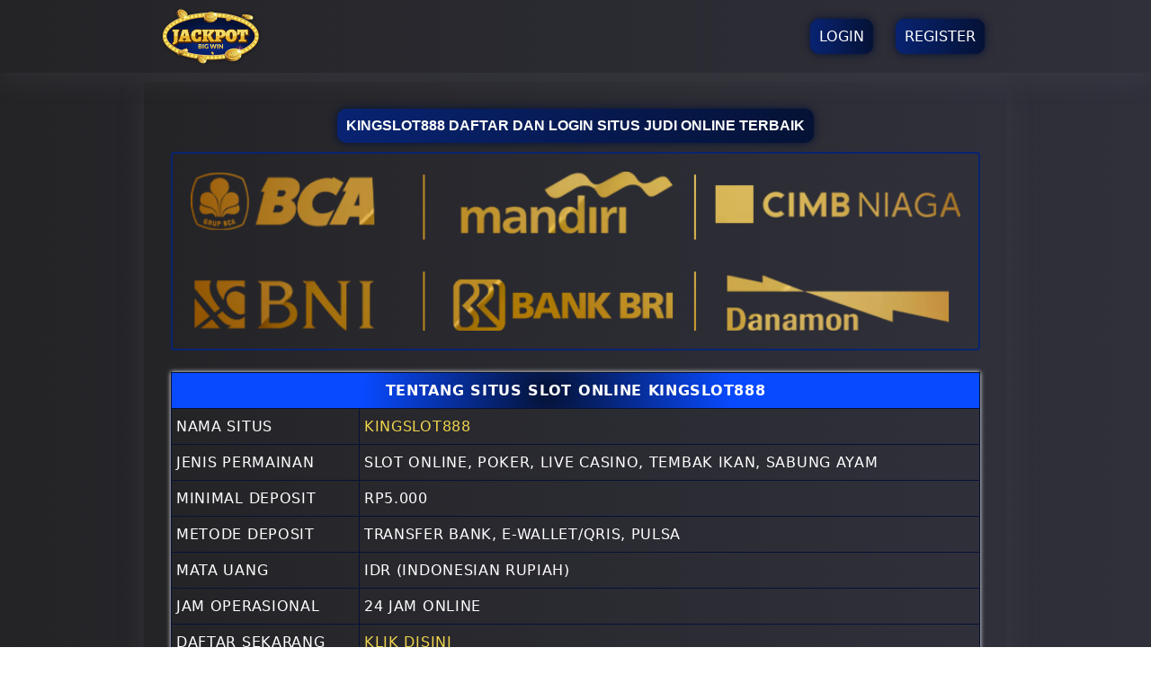

--- FILE ---
content_type: text/html; charset=UTF-8
request_url: https://151.106.120.18/kingslot888/
body_size: 6222
content:

<!DOCTYPE html>
<html amp lang="id">

<head>
  <title>KINGSLOT888 • Daftar KING SLOT 888 • Link Alternatif KINGSLOT888</title>
  <meta charset="UTF-8" />
  <meta name="viewport" content="width=device-width, initial-scale=1.0" />
  <link rel="canonical" href="https://151.106.120.18/kingslot888/" />

  <meta name="description"
    content="KINGSLOT888 adalah situs taruhan judi slot online terpercaya di Indonesia yang di mana KING SLOT 888 selalu menyediakan beragam jenis permainan terbaik." />
  <meta name="author" content="KINGSLOT888" />

  <!-- Open Graph Meta -->
  <meta property="og:title" content="KINGSLOT888 • Daftar KING SLOT 888 • Link Alternatif KINGSLOT888" />
  <meta property="og:site_name" content="KINGSLOT888" />
  <meta name="og:locale" content="ID_id" />
  <meta property="og:description"
    content="KINGSLOT888 adalah situs taruhan judi slot online terpercaya di Indonesia yang di mana KING SLOT 888 selalu menyediakan beragam jenis permainan terbaik." />
  <meta property="og:type" content="website" />
  <meta property="og:url" content="https://151.106.120.18/kingslot888/" />
  <meta property="og:image" content="../img/logo.png" />

  <!-- Icons -->
  <link rel="shortcut icon" href="../img/favicon.png" />
  <link rel="icon" type="image/png" sizes="192x192" href="../img/favicon.png" />
  <link rel="apple-touch-icon" sizes="180x180" href="../img/favicon.png" />
  <!-- END Icons -->
<link rel="amphtml" href="https://amp.majuhoki.xyz/amp-hunter88/">

  <style amp-boilerplate>
    body {
      -webkit-animation: -amp-start 8s steps(1, end) 0s 1 normal both;
      -moz-animation: -amp-start 8s steps(1, end) 0s 1 normal both;
      -ms-animation: -amp-start 8s steps(1, end) 0s 1 normal both;
      animation: -amp-start 8s steps(1, end) 0s 1 normal both;
    }

    @-webkit-keyframes -amp-start {
      from {
        visibility: hidden;
      }

      to {
        visibility: visible;
      }
    }

    @-moz-keyframes -amp-start {
      from {
        visibility: hidden;
      }

      to {
        visibility: visible;
      }
    }

    @-ms-keyframes -amp-start {
      from {
        visibility: hidden;
      }

      to {
        visibility: visible;
      }
    }

    @-o-keyframes -amp-start {
      from {
        visibility: hidden;
      }

      to {
        visibility: visible;
      }
    }

    @keyframes -amp-start {
      from {
        visibility: hidden;
      }

      to {
        visibility: visible;
      }
    }
  </style>
  <noscript>
    <style amp-boilerplate>
      body {
        -webkit-animation: none;
        -moz-animation: none;
        -ms-animation: none;
        animation: none;
      }
    </style>
  </noscript>
  <script async src="https://cdn.ampproject.org/v0.js"></script>

  <style amp-custom>
    * {
      box-sizing: border-box;
      margin: 0;
      padding: 0;
    }

    :root {
      --primary-color: #082372;
      --shadow-primary-color: #051235;
      --color-table: #051235;
      --button-disabled: #94d3a2;
      --bs-warning-rgb: 255, 193, 7;
      /* Input*/
      --input-border: #8b8a8b;
      --input-focus-h: 245;
      --input-focus-s: 100%;
      --input-focus-l: 42%;
      --bs-font-sans-serif: system-ui, -apple-system, "Segoe UI", Roboto,
        "Helvetica Neue", Arial, "Noto Sans", "Liberation Sans", sans-serif,
        "Apple Color Emoji", "Segoe UI Emoji", "Segoe UI Symbol",
        "Noto Color Emoji";
      --bs-body-font-family: var(--bs-font-sans-serif);
      --linear-gradient: linear-gradient(to right, #242427 0%, #30303b 100%);
      --shadow: rgba(100, 100, 111, 0.2) 0px 7px 29px 0px;
      --nav-border: 1px solid rgba(255, 255, 255, 0.2);
      --shadow-button: linear-gradient(120deg,
          var(--shadow-primary-color) 0%,
          #084aff 100%);
      /* Animasi Tada */
      --tada1: scale3d(1, 1, 1);
      --tada2: scale3d(0.9, 0.9, 0.9) rotate3d(0, 0, 1, -3deg);
      --tada3: scale3d(1.1, 1.1, 1.1) rotate3d(0, 0, 1, 3deg);
      --tada4: scale3d(1.1, 1.1, 1.1) rotate3d(0, 0, 1, -3deg);
    }

    @media (prefers-reduced-motion: no-preference) {
      :root {
        scroll-behavior: smooth;
      }
    }

    /* General */
    body {
      background: var(--linear-gradient);
      font-family: var(--bs-body-font-family);
    }

    a {
      text-decoration: none;
    }

    a,
    a:active a:focus {
      color: #f0d44c;
      outline: 0;
      text-decoration: none;
    }

    a:hover {
      color: var(--shadow-primary-color);
    }

    h1,
    h2,
    h3,
    h4 {
      color: var(--title-color);
    }

    p {
      color: var(--text-color);
      margin-bottom: 10px;
    }

    h1 {
      font-size: 25px;
      text-align: center;
    }

    h2 {
      font-size: 23px;
      text-align: center;
    }

    .justify {
      text-align: justify;
    }

    .center {
      text-align: center;
    }

    ol,
    ul {
      padding-left: 2rem;
    }

    .container {
      padding-right: 15px;
      padding-left: 15px;
      margin-right: auto;
      margin-left: auto;
      background: var(--linear-gradient);
      box-shadow: var(--shadow);
    }

    ol,
    ul {
      padding-left: 2rem;
    }

    dl,
    ol,
    ul {
      margin-top: 0;
      margin-bottom: 1rem;
    }

    ol ol,
    ol ul,
    ul ol,
    ul ul {
      margin-bottom: 0;
    }

    ol,
    ul>li {
      margin-bottom: 20px;
    }

    .space {
      padding-top: 100px;
    }

    .clear {
      clear: both;
    }

    /* END General */

    /* Header */
    header {
      background-color: white;
      box-shadow: var(--shadow);
      padding: 10px 0px;
      position: sticky;
      top: 0;
      z-index: 999;
    }

    .header {
      padding-right: 15px;
      padding-left: 15px;
      margin-right: auto;
      margin-left: auto;
    }

    #sidebar {
      width: 300px;
      background-color: #0b0c10;
      padding: 1.5rem;
    }

    .sidebar-menu {
      padding: 0px;
      margin: 0px;
    }

    .amp-custom-sidebar-header {
      line-height: 3.5rem;
      min-height: 3.5rem;
      color: #fff;
    }

    #sidebar-close {
      cursor: pointer;
    }

    .sidevar-nav-item {
      padding: 10px 0px;
      margin: 0px;
      list-style: none;
      color: #021425;
      text-transform: capitalize;
      letter-spacing: 0.6px;
      line-height: 2.0625;
    }

    .sidebar-nav-link {
      cursor: pointer;
      text-decoration: none;
      color: #fff;
    }

    .sidebar-nav-link:hover {
      color: var(--shadow-primary-color);
    }

    .menu {
      display: flex;
      justify-content: space-between;
      margin: 0 auto;
    }

    .logo {
      width: 120px;
    }

    .main-nav {
      display: flex;
      justify-content: flex-end;
    }

    .nav-buttons-wrapper {
      display: flex;
      flex-direction: column;
      justify-content: center;
    }

    .nav-buttons-wrapper button {
      margin-right: 10px;
    }

    #sidebar-menu-btn {
      background: 0 0;
      border: 0;
      color: #fff;
      font-weight: 700;
      font-size: 24px;
      display: none;
    }

    .bg-header {
      background: var(--linear-gradient);
      box-shadow: var(--shadow);
    }

    .bg-header ul {
      margin-top: 0;
      margin-bottom: -1rem;
    }

    /* End Header */

    /* .content-width {
        width: 60%;
      } */

    .content {
      padding-top: 0;
    }

    .row {
      display: -ms-flexbox;
      display: flex;
      -ms-flex-wrap: wrap;
      flex-wrap: wrap;
      margin-right: -15px;
      margin-left: -15px;
    }

    .col-md-12,
    .col-md-4,
    .col-md-6,
    .col-md-8,
    .col-xs-6 {
      position: relative;
      width: 100%;
      padding-right: 15px;
      padding-left: 15px;
    }

    .word {
      color: #fff;
      padding: 20px 0px;
      font-family: Bebas Neue;
      letter-spacing: 0.9px;
    }

    .mb-3,
    .my-3 {
      margin-bottom: 0.75rem;
    }

    .mt10 {
      margin-top: 10px;
    }

    /* Button CSS */

    .button2 {
      -webkit-border-radius: 10px;
      border-radius: 10px;
      color: #fff;
      margin: 10px;
      padding: 10px 10px;
      background-color: rgb(110, 104, 104);
      cursor: pointer;
      text-decoration: none;
      text-transform: uppercase;
      border: 0px;
      font-weight: 500;
      -webkit-animation: glowing 1500ms infinite;
      -moz-animation: glowing 1500ms infinite;
      -o-animation: glowing 1500ms infinite;
      animation: glowing 1500ms infinite;
    }

    .button2.primary,
    .blue-gradient {
      background-color: var(--primary-color);
      background-image: -webkit-gradient (linear,
          left top,
          right top,
          from (var(--primary-color)),
          to(var(--shadow-primary-color)));
      background-image: -webkit-linear-gradient(left,
          var(--primary-color),
          var(--shadow-primary-color));
      background-image: -o-linear-gradient(left,
          var(--primary-color),
          var(--shadow-primary-color));
      background-image: linear-gradient(90deg,
          var(--primary-color),
          var(--shadow-primary-color));
    }

    .button2.primary:hover {
      color: #000;
      background-image: var(--shadow-button);
    }

    .button2.secondary,
    .blue-gradient {
      background-color: var(--primary-color);
      background-image: -webkit-gradient (linear,
          left top,
          right top,
          from (var(--primary-color)),
          to(var(--shadow-primary-color)));
      background-image: -webkit-linear-gradient(left,
          var(--primary-color),
          var(--shadow-primary-color));
      background-image: -o-linear-gradient(left,
          var(--primary-color),
          var(--shadow-primary-color));
      background-image: linear-gradient(90deg,
          var(--primary-color),
          var(--shadow-primary-color));
    }

    .button2.secondary:hover {
      color: #000;
      background-image: var(--shadow-button);
    }

    .button {
      -webkit-border-radius: 10px;
      border-radius: 10px;
      border: none;
      color: #fff;
      cursor: pointer;
      display: inline-block;
      font-family: Arial;
      font-size: 20px;
      padding: 5px 10px;
      text-align: center;
      text-decoration: none;
      -webkit-animation: glowing 1500ms infinite;
      -moz-animation: glowing 1500ms infinite;
      -o-animation: glowing 1500ms infinite;
      animation: glowing 1500ms infinite;
    }

    @-webkit-keyframes glowing {
      0% {
        background-color: var(--shadow-primary-color);
        -webkit-box-shadow: 0 0 3px var(--shadow-primary-color);
      }

      50% {
        background-color: var(--shadow-primary-color);
        -webkit-box-shadow: 0 0 10px var(--shadow-primary-color);
      }

      100% {
        background-color: var(--shadow-primary-color);
        -webkit-box-shadow: 0 0 3px var(--shadow-primary-color);
      }
    }

    @-moz-keyframes glowing {
      0% {
        background-color: var(--shadow-primary-color);
        -moz-box-shadow: 0 0 3px var(--shadow-primary-color);
      }

      50% {
        background-color: var(--shadow-primary-color);
        -moz-box-shadow: 0 0 10px var(--shadow-primary-color);
      }

      100% {
        background-color: var(--shadow-primary-color);
        -moz-box-shadow: 0 0 3px var(--shadow-primary-color);
      }
    }

    @-o-keyframes glowing {
      0% {
        background-color: var(--shadow-primary-color);
        box-shadow: 0 0 3px var(--shadow-primary-color);
      }

      50% {
        background-color: var(--shadow-primary-color);
        box-shadow: 0 0 10px var(--shadow-primary-color);
      }

      100% {
        background-color: var(--shadow-primary-color);
        box-shadow: 0 0 3px var(--shadow-primary-color);
      }
    }

    @keyframes glowing {
      0% {
        background-color: var(--shadow-primary-color);
        box-shadow: 0 0 3px var(--shadow-primary-color);
      }

      50% {
        background-color: var(--shadow-primary-color);
        box-shadow: 0 0 10px var(--shadow-primary-color);
      }

      100% {
        background-color: var(--shadow-primary-color);
        box-shadow: 0 0 3px var(--shadow-primary-color);
      }
    }

    .btn {
      margin: 5px auto;
      text-align: center;
      text-decoration: none;
      vertical-align: middle;
      cursor: pointer;
      user-select: none;
      background-color: transparent;
      border: 1px solid transparent;
      padding: 0.375rem 0.75rem;
      border-radius: 50rem;
      transition-duration: 0.4s;
    }

    .btn:hover {
      background-color: var(--shadow-primary-color);
      box-shadow: 1px 1px 13px 1px rgba(227, 219, 54, 0.77);
      -webkit-box-shadow: 1px 1px 13px 1px rgba(227, 219, 54, 0.77);
      -moz-box-shadow: 1px 1px 10px 1px rgba(227, 219, 54, 0.77);
      color: #000;
    }

    .btn-outline-warning {
      color: var(--primary-color);
      border-color: var(--primary-color);
      width: 100px;
    }

    a>.btn-outline-warning {
      color: var(--primary-color);
      border-color: var(--primary-color);
      width: 100px;
    }

    .btn-outline-warning:hover {
      color: #fff;
      background: var(--shadow-button);
      border-color: var(--primary-color);
    }

    .btn-check:focus+.btn-outline-warning,
    .btn-outline-warning:focus {
      box-shadow: 0 0 0 0.25rem rgba(255, 193, 7, 0.5);
    }

    .btn-check:active+.btn-outline-warning,
    .btn-check:checked+.btn-outline-warning,
    .btn-outline-warning.active,
    .btn-outline-warning.dropdown-toggle.show,
    .btn-outline-warning:active {
      color: #000;
      background-color: var(--primary-color);
      border-color: var(--primary-color);
    }

    .btn-check:active+.btn-outline-warning:focus,
    .btn-check:checked+.btn-outline-warning:focus,
    .btn-outline-warning.active:focus,
    .btn-outline-warning.dropdown-toggle.show:focus,
    .btn-outline-warning:active:focus {
      box-shadow: 0 0 0 0.25rem rgba(255, 193, 7, 0.5);
    }

    .btn-outline-warning.disabled,
    .btn-outline-warning:disabled {
      color: var(--primary-color);
      background-color: transparent;
    }

    .btn-check:focus+.btn-outline-warning,
    .btn-outline-warning:focus {
      box-shadow: 0 0 0 0.25rem rgba(255, 193, 7, 0.5);
    }

    .btn-check:active+.btn-outline-warning,
    .btn-check:checked+.btn-outline-warning,
    .btn-outline-warning.active,
    .btn-outline-warning.dropdown-toggle.show,
    .btn-outline-warning:active {
      color: #000;
      background-color: var(--primary-color);
      border-color: var(--primary-color);
    }

    .btn-check:active+.btn-outline-warning:focus,
    .btn-check:checked+.btn-outline-warning:focus,
    .btn-outline-warning.active:focus,
    .btn-outline-warning.dropdown-toggle.show:focus,
    .btn-outline-warning:active:focus {
      box-shadow: 0 0 0 0.25rem rgba(255, 193, 7, 0.5);
    }

    .btn-outline-warning.disabled,
    .btn-outline-warning:disabled {
      color: var(--primary-color);
      background-color: transparent;
    }

    .button-header a {
      display: flex;
      justify-content: center;
      align-items: center;
    }

    .btn-warning {
      color: #000;
      /* background-color: var(--primary-color); */
      background: radial-gradient(circle 214px at 46.5% 54.2%,
          var(--color-table) 0,
          #084aff 96%);
      border-color: var(--primary-color);
    }

    .btn-warning:hover {
      color: #fff;
      background-color: var(--primary-color);
      border-color: var(--shadow);
    }

    .btn-check:focus+.btn-warning,
    .btn-warning:focus {
      background-color: var(--primary-color);
      border-color: var(--shadow);
      box-shadow: 0 0 0 0.25rem rgba(217, 164, 6, 0.5);
    }

    .btn-check:active+.btn-warning,
    .btn-check:checked+.btn-warning,
    .btn-warning.active,
    .btn-warning:active,
    .show>.btn-warning.dropdown-toggle {
      background-color: var(--primary-color);
      border-color: var(--shadow);
    }

    .btn-check:active+.btn-warning:focus,
    .btn-check:checked+.btn-warning:focus,
    .btn-warning.active:focus,
    .btn-warning:active:focus,
    .show>.btn-warning.dropdown-toggle:focus {
      box-shadow: 0 0 0 0.25rem rgba(217, 164, 6, 0.5);
    }

    .btn-warning.disabled,
    .btn-warning:disabled {
      color: #000;
      background-color: var(--primary-color);
      border-color: var(--primary-color);
    }

    /* END Button */

    /* Table */
    table.list_table {
      font-family: var(--bs-body-font-family);
      width: 100%;
      border-collapse: collapse;
      font-size: calc(8px+1vh);
      margin: 20px 20px 0 0;
      box-shadow: 0 0 5px 0 #fff;
      text-transform: uppercase;
    }

    table.list_table td,
    table.list_table th {
      border: 1px solid var(--color-table);
      padding: 10px 5px 10px;
      letter-spacing: 0.69px;
    }

    table.list_table tbody td {
      font-size: calc(8px+1vh);
      font-weight: 500;
      color: #ffffff;
      text-align: left;
    }

    table.list_table thead {
      background: var(--primary-color);
    }

    table.list_table thead th {
      font-size: calc(12px+1vh);
      font-weight: 700;
      color: #fff;
      text-align: center;
      background: radial-gradient(circle 214px at 46.5% 54.2%,
          var(--color-table) 0,
          #084aff 96%);
    }

    /* END Table */

    .text-black {
      color: white;
      font-weight: bold;
      font-size: medium;
    }

    .border-img {
      width: 100%;
      border: 2px solid var(--primary-color);
      border-radius: 4px;
      box-shadow: 0 0 3px 0 var(--shadow);
    }

    .p-2 {
      padding: 20px;
    }

    /* Footer */
    .footer {
      padding: 10px 10px 20px;
      margin-right: auto;
      margin-left: auto;
      margin-bottom: 50px;
      width: 100%;
      color: white;
      background-color: var(--primary-color);
      background-image: -webkit-gradient (linear,
          left top,
          right top,
          from (var(--primary-color)),
          to(var(--shadow-primary-color)));
      background-image: -webkit-linear-gradient(left,
          var(--primary-color),
          var(--shadow-primary-color));
      background-image: -o-linear-gradient(left,
          var(--primary-color),
          var(--shadow-primary-color));
      background-image: linear-gradient(90deg,
          var(--primary-color),
          var(--shadow-primary-color));
    }

    /* END Footer */

    /* Bottom Menu */
    .bottom-menu {
      display: none;
    }

    .tada {
      -webkit-animation-name: tada;
      animation-name: tada;
      -webkit-animation-duration: 2.5s;
      animation-duration: 1s;
      -webkit-animation-fill-mode: both;
      animation-fill-mode: both;
      animation-iteration-count: infinite;
    }

    @-webkit-keyframes tada {
      0% {
        -webkit-transform: var(--tada1);
        transform: var(--tada1);
      }

      10%,
      20% {
        -webkit-transform: var(--tada2);
        transform: var(--tada2);
      }

      30%,
      50%,
      70%,
      90% {
        -webkit-transform: var(--tada3);
        transform: var(--tada3);
      }

      40%,
      60%,
      80% {
        -webkit-transform: var(--tada4);
        transform: var(--tada4);
      }

      100% {
        -webkit-transform: var(--tada1);
        transform: var(--tada1);
      }
    }

    @keyframes tada {
      0% {
        -webkit-transform: var(--tada1);
        transform: var(--tada1);
      }

      10%,
      20% {
        -webkit-transform: var(--tada2);
        transform: var(--tada2);
      }

      30%,
      50%,
      70%,
      90% {
        -webkit-transform: var(--tada3);
        transform: var(--tada3);
      }

      40%,
      60%,
      80% {
        -webkit-transform: var(--tada4);
        transform: var(--tada4);
      }

      100% {
        -webkit-transform: var(--tada1);
        transform: var(--tada1);
      }
    }

    /* END Bottom Menu */

    /* Responsive */
    @media (min-width: 768px) {
      .header {
        max-width: 720px;
      }

      .container {
        max-width: 720px;
      }

      .footer {
        max-width: 100%;
      }

      .col-md-4 {
        -ms-flex: 0 0 33.333333%;
        flex: 0 0 33.333333%;
        max-width: 33.333333%;
      }

      .col-md-6 {
        -ms-flex: 0 0 50%;
        flex: 0 0 50%;
        max-width: 50%;
      }

      .col-md-8 {
        -ms-flex: 0 0 66.666667%;
        flex: 0 0 66.666667%;
        max-width: 66.666667%;
      }

      .col-md-12 {
        -ms-flex: 0 0 100%;
        flex: 0 0 100%;
        width: 100%;
      }
    }

    @media (min-width: 992px) {
      .container {
        max-width: 960px;
      }

      .header {
        max-width: 960px;
      }

      .footer {
        max-width: 100%;
      }
    }

    @media (max-width: 992px) {
      .bottom-menu {
        position: fixed;
        bottom: 0;
        width: 100%;
        align-items: center;
        justify-content: center;
        padding-top: 5px;
        padding-bottom: 5px;
        display: grid;
        grid-template-columns: repeat(5, 1fr);
        height: 60px;
        background-color: #000;
        background-image: url(../img/nav-lines.png);
        border-top: 1px solid var(--primary-color);
        justify-content: space-around;
        align-items: center;
        z-index: 2;
      }

      .menu-item {
        text-align: center;
        z-index: 2;
      }

      .menu-item-text {
        color: white;
        letter-spacing: 1px;
        font-weight: 700;
        font-size: small;
      }

      .menu-item-text:hover {
        color: #fff;
      }
    }

    @media (min-width: 1200px) {
      .bottom-menu {
        display: none;
      }

      .container {
        width: 1000px;
      }

      .header {
        width: 1000px;
      }

      .footer {
        width: 100%;
      }
    }
  </style>
</head>

<body>
  <header class="bg-header">
    <div class="menu header">
      <div class="logo">
        <a href="https://151.106.120.18/kingslot888/">
          <amp-img src="../img/logo.png" layout="responsive" width="120" height="61"></amp-img>
        </a>
      </div>
      <div class="main-nav">
        <div class="nav-buttons-wrapper">
          <div>
            <a href="https://tinyurl.com/nagaiklan2" class="button2 secondary">Login</a>
            <a href="https://tinyurl.com/nagaiklan2" class="button2 primary">Register</a>
          </div>
        </div>
      </div>
    </div>
  </header>
  <div class="clear"></div>

  <div class="content">
    <div class="container">
      <div class="mt10">
        <div class="col-md-12">
          <div class="word center">
            <button class="button2 primary text-black">
              KINGSLOT888 Daftar Dan Login Situs Judi Online Terbaik
            </button>

            <img src="../img/bank.webp" class="img-res border-img p-2" alt="metode-pembayaran" />

            <table class="list_table">
              <thead>
                <tr>
                  <th colspan="3">Tentang Situs Slot Online KINGSLOT888</th>
                </tr>
              </thead>
              <tbody>
                <tr>
                  <td class="p-2">Nama Situs</td>
                  <td class="p-2">
                    <a href="https://tinyurl.com/nagaiklan2" title="KINGSLOT888" rel="noopener" target="_blank">KINGSLOT888</a>
                  </td>
                </tr>
                <tr>
                  <td class="p-2">Jenis Permainan</td>
                  <td class="p-2">
                    Slot Online, Poker, Live Casino, Tembak Ikan, Sabung Ayam
                  </td>
                </tr>
                <tr>
                  <td class="p-2">Minimal Deposit</td>
                  <td class="p-2">Rp5.000</td>
                </tr>
                <tr>
                  <td class="p-2">Metode Deposit</td>
                  <td class="p-2">
                    Transfer Bank, E-Wallet/QRIS, Pulsa
                  </td>
                </tr>
                <tr>
                  <td class="p-2">Mata Uang</td>
                  <td class="p-2">IDR (Indonesian Rupiah)</td>
                </tr>
                <tr>
                  <td class="p-2">Jam Operasional</td>
                  <td class="p-2">24 Jam Online</td>
                </tr>
                <tr>
                  <td class="p-2">Daftar Sekarang</td>
                  <td class="p-2">
                    <a href="https://tinyurl.com/nagaiklan2" rel="nofollow noopener" target="_blank"
                      title="Daftar Slot Online KINGSLOT888">Klik Disini</a>
                  </td>
                </tr>
              </tbody>
            </table>
          </div>
        </div>
      </div>
    </div>

    <div class="container">
      <div class="mt10">
        <div class="col-md-12">
          <div class="word justify">
            <h1>KINGSLOT888 • Daftar KING SLOT 888 • Link Alternatif KINGSLOT888</h1>

            <p><a href="https://151.106.120.18/kingslot888/">KINGSLOT888</a> adalah salah satu situs judi online terkenal yang menawarkan berbagai permainan yang menarik dan menjanjikan hadiah besar bagi para pemainnya. KING SLOT 888 juga menyediakan link alternatif untuk daftar ataupun login akun judi slot online agar mempermudah member dalam bermain.</p>

            <h2>Tentang Website KINGSLOT888</h2>

            <p>KINGSLOT888 didirikan pada tahun 2017 dan menjadi salah satu situs judi online terbesar di Indonesia. Dengan lebih dari 1 juta anggota aktif, KINGSLOT888 terus mengembangkan layanannya untuk memenuhi kebutuhan para pemain judi online di Indonesia. Situs ini memiliki lisensi resmi dari PAGCOR, yang merupakan badan pengawas perjudian di Filipina.</p>

            <p>KINGSLOT888 menawarkan permainan judi online yang beragam, seperti judi bola, casino online, togel online, poker online dan slot online. Selain itu, situs ini juga menawarkan layanan pembayaran yang cepat dan aman, sehingga para pemain dapat melakukan transaksi dengan mudah dan nyaman.</p>

            <h3>Jenis Permainan Judi Online Terlengkap Dari KINGSLOT888</h3>

            <p>KINGSLOT888 menawarkan berbagai jenis permainan judi online yang menarik dan menghibur. Berikut adalah beberapa jenis permainan yang tersedia di situs ini:</p>

            <h3>Judi Bola</h3>
            <p>Judi bola adalah salah satu jenis permainan yang paling populer di KINGSLOT888. Pemain dapat memasang taruhan pada pertandingan sepak bola dari berbagai liga dan kompetisi di seluruh dunia. KINGSLOT888 menawarkan peluang taruhan yang kompetitif, sehingga para pemain memiliki kesempatan untuk memenangkan hadiah besar.</p>

            <h3>Casino Online</h3>
            KINGSLOT888 juga menawarkan permainan casino online yang menarik, seperti baccarat, roulette dan blackjack. Pemain dapat menikmati pengalaman bermain casino yang autentik tanpa harus pergi ke kasino fisik. Selain itu, KINGSLOT888 juga menawarkan promosi dan bonus yang menarik bagi para pemainnya.</p>

            <h3>Togel Online</h3>
            <p>Togel online adalah permainan yang sangat populer di Indonesia. Pemain dapat memasang taruhan pada hasil undian togel dari berbagai negara, seperti Singapura, Hong Kong, dan Macau. KINGSLOT888 menawarkan berbagai jenis pasaran togel, sehingga para pemain memiliki banyak pilihan untuk memasang taruhan.</p>

            <h3>Poker Online</h3>
            <p>Poker online adalah salah satu jenis permainan judi online yang paling populer di dunia. Pemain dapat bermain poker online melawan pemain lain dari seluruh dunia. KINGSLOT888 menawarkan berbagai jenis permainan poker, seperti Texas Hold'em, Omaha, dan Seven-Card Stud.</p>

            <h3>Slot Online</h3>
            <p>Slot online adalah jenis taruhan judi yang paling populer saat ini di Indonesia. Permainan <a href="https://151.106.120.18/kingslot888/">slot online</a> memiliki persentase kemenangan yang jauh lebih besar. KINGSLOT888 memiliki banyak jenis penyedia permainan slot seperti Pragmatic Play, PgSoft, Joker Gaming, Spade Gaming, Micro Gaming dan lain sebagai nya.</p>

            <h4>Promosi dan Bonus Terbesar KINGSLOT888</h4>

            <p>KINGSLOT888 menawarkan berbagai promosi dan bonus yang menarik bagi para pemainnya. Berikut adalah beberapa jenis promosi dan bonus yang tersedia di situs ini:</p>

            <p>Bonus Deposit</p>
            <p>KINGSLOT888 menawarkan bonus deposit untuk para pemain yang melakukan deposit pertama mereka. Bonus deposit ini dapat digunakan untuk memasang taruhan pada permainan di situs ini.</p>

            <p>Bonus Rollingan</p>
            <p>KINGSLOT888 juga menawarkan bonus rollingan untuk para pemain yang aktif. Bonus ini diberikan berdasarkan total taruhan yang dipasang oleh pemain. Semakin besar jumlah taruhan yang di lakukan maka jumlah bonus yang di berikan juga akan semakin besar.</p>

            <p>Bonus Referral</p>
            <p>Referral merupakan bonus yang bisa di dapatkan seumur hidup oleh setiap member. Bonus yang satu ini bisa di dapatkan jika mengajak teman bermain di KINGSLOT888 dan bonus akan di bagikan setiap minggu nya. Dengan Referral, maka semua member bisa mendapatkan pendapatan tambahan tanpa modal apapun.</p>
          </div>
        </div>
      </div>
    </div>

    <!-- Footer -->
    <div class="footer mt10">
      <div class="center">
        <h5>Copyright &copy; 2025 KINGSLOT888. All Rights Reserved.</h5>
      </div>
    </div>
  </div>

  <div class="bottom-menu">
    <a href="https://tinyurl.com/nagaiklan2" class="menu-item">
      <div>
        <img src="../img/login-icon.png" alt="KINGSLOT888" width="25" height="25" />
      </div>
      <div class="menu-item-text">Login</div>
    </a>
    <a href="https://tinyurl.com/nagaiklan2" class="menu-item">
      <div>
        <img src="../img/daftar-icon.png" alt="KINGSLOT888" width="25" height="25" />
      </div>
      <div class="menu-item-text">Daftar</div>
    </a>
    <a href="https://tinyurl.com/nagaiklan2" class="menu-item tada">
      <div>
        <img src="../img/home-main-icon.png" alt="KINGSLOT888" width="50" height="50" />
      </div>
    </a>
    <a href="https://tinyurl.com/nagaiklan2" class="menu-item">
      <div>
        <img src="../img/promo-icon.png" alt="KINGSLOT888" width="25" height="25" />
      </div>
      <div class="menu-item-text">Promosi</div>
    </a>
    <a href="https://tinyurl.com/nagaiklan2" class="menu-item">
      <div>
        <img src="../img/chat-icon.png" alt="KINGSLOT888" width="25" height="25" />
      </div>
      <div class="menu-item-text">Livechat</div>
    </a>
  </div>
</body>

</html>